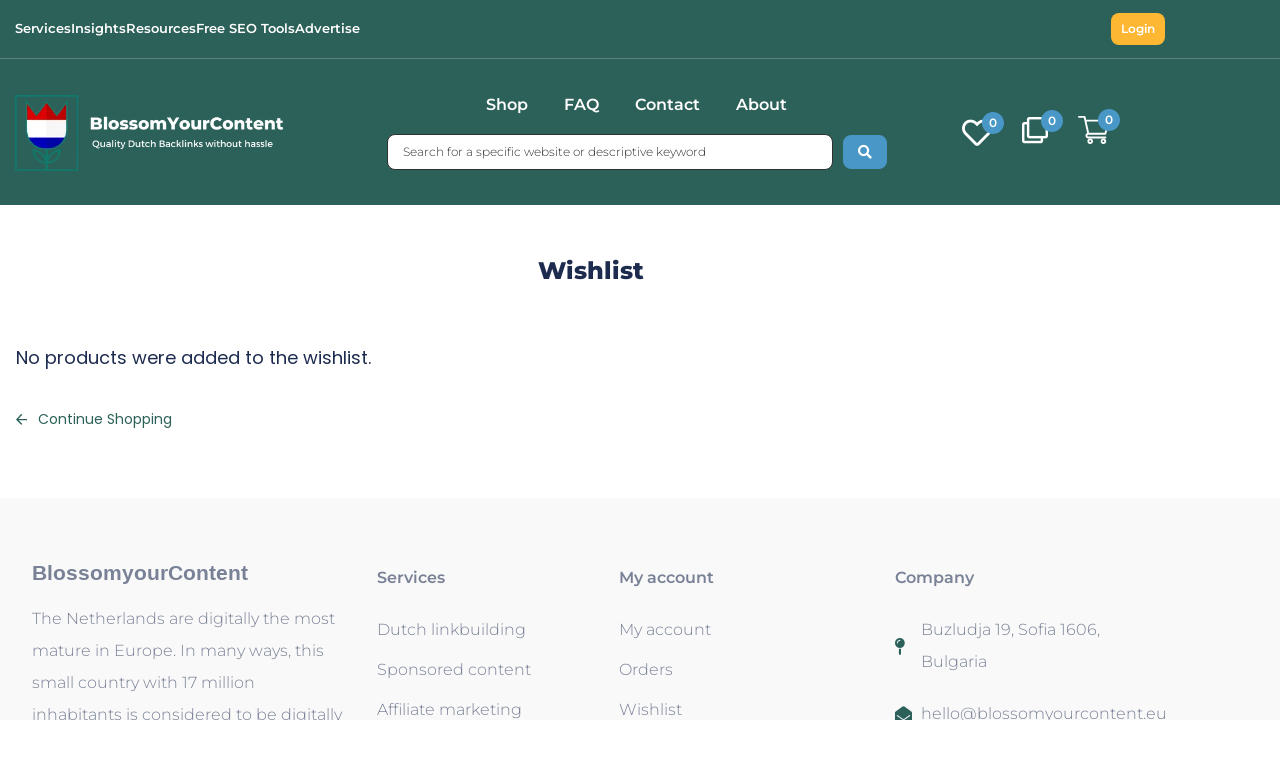

--- FILE ---
content_type: text/css
request_url: https://cdn-iadnj.nitrocdn.com/SHQGsGxPvIDWFYSvuuBVtOAZKaGtILBJ/assets/static/optimized/rev-a53d4fe/blossomyourcontent.eu/externalFontFace/nitro-min-noimport-ea6c8d9baa4045798340b491b973231e-stylesheet.css
body_size: 2040
content:
@font-face{font-family:swiper-icons;src:url("data:application/font-woff;charset=utf-8;base64, [base64]//wADZ2x5ZgAAAywAAADMAAAD2MHtryVoZWFkAAABbAAAADAAAAA2E2+eoWhoZWEAAAGcAAAAHwAAACQC9gDzaG10eAAAAigAAAAZAAAArgJkABFsb2NhAAAC0AAAAFoAAABaFQAUGG1heHAAAAG8AAAAHwAAACAAcABAbmFtZQAAA/gAAAE5AAACXvFdBwlwb3N0AAAFNAAAAGIAAACE5s74hXjaY2BkYGAAYpf5Hu/j+W2+MnAzMYDAzaX6QjD6/4//Bxj5GA8AuRwMYGkAPywL13jaY2BkYGA88P8Agx4j+/8fQDYfA1AEBWgDAIB2BOoAeNpjYGRgYNBh4GdgYgABEMnIABJzYNADCQAACWgAsQB42mNgYfzCOIGBlYGB0YcxjYGBwR1Kf2WQZGhhYGBiYGVmgAFGBiQQkOaawtDAoMBQxXjg/wEGPcYDDA4wNUA2CCgwsAAAO4EL6gAAeNpj2M0gyAACqxgGNWBkZ2D4/wMA+xkDdgAAAHjaY2BgYGaAYBkGRgYQiAHyGMF8FgYHIM3DwMHABGQrMOgyWDLEM1T9/w8UBfEMgLzE////P/5//f/V/xv+r4eaAAeMbAxwIUYmIMHEgKYAYjUcsDAwsLKxc3BycfPw8jEQA/[base64]/uznmfPFBNODM2K7MTQ45YEAZqGP81AmGGcF3iPqOop0r1SPTaTbVkfUe4HXj97wYE+yNwWYxwWu4v1ugWHgo3S1XdZEVqWM7ET0cfnLGxWfkgR42o2PvWrDMBSFj/IHLaF0zKjRgdiVMwScNRAoWUoH78Y2icB/yIY09An6AH2Bdu/UB+yxopYshQiEvnvu0dURgDt8QeC8PDw7Fpji3fEA4z/PEJ6YOB5hKh4dj3EvXhxPqH/SKUY3rJ7srZ4FZnh1PMAtPhwP6fl2PMJMPDgeQ4rY8YT6Gzao0eAEA409DuggmTnFnOcSCiEiLMgxCiTI6Cq5DZUd3Qmp10vO0LaLTd2cjN4fOumlc7lUYbSQcZFkutRG7g6JKZKy0RmdLY680CDnEJ+UMkpFFe1RN7nxdVpXrC4aTtnaurOnYercZg2YVmLN/d/gczfEimrE/fs/bOuq29Zmn8tloORaXgZgGa78yO9/cnXm2BpaGvq25Dv9S4E9+5SIc9PqupJKhYFSSl47+Qcr1mYNAAAAeNptw0cKwkAAAMDZJA8Q7OUJvkLsPfZ6zFVERPy8qHh2YER+3i/BP83vIBLLySsoKimrqKqpa2hp6+jq6RsYGhmbmJqZSy0sraxtbO3sHRydnEMU4uR6yx7JJXveP7WrDycAAAAAAAH//wACeNpjYGRgYOABYhkgZgJCZgZNBkYGLQZtIJsFLMYAAAw3ALgAeNolizEKgDAQBCchRbC2sFER0YD6qVQiBCv/H9ezGI6Z5XBAw8CBK/m5iQQVauVbXLnOrMZv2oLdKFa8Pjuru2hJzGabmOSLzNMzvutpB3N42mNgZGBg4GKQYzBhYMxJLMlj4GBgAYow/P/PAJJhLM6sSoWKfWCAAwDAjgbRAAB42mNgYGBkAIIbCZo5IPrmUn0hGA0AO8EFTQAA");font-weight:400;font-style:normal;font-display:swap}@font-face{font-family:"FontAwesome";src:url("https://cdn-iadnj.nitrocdn.com/SHQGsGxPvIDWFYSvuuBVtOAZKaGtILBJ/assets/static/source/rev-a53d4fe/blossomyourcontent.eu/wp-content/plugins/elementor/assets/lib/font-awesome/fonts/3e6eb37f30ca47e1f854d23f3eb21bc6.fontawesome-webfont.eot");src:url("https://cdn-iadnj.nitrocdn.com/SHQGsGxPvIDWFYSvuuBVtOAZKaGtILBJ/assets/static/source/rev-a53d4fe/blossomyourcontent.eu/wp-content/plugins/elementor/assets/lib/font-awesome/fonts/3e6eb37f30ca47e1f854d23f3eb21bc6.fontawesome-webfont.woff2") format("woff2");font-weight:normal;font-style:normal;font-display:swap}@font-face{font-family:star;src:url("https://cdn-iadnj.nitrocdn.com/SHQGsGxPvIDWFYSvuuBVtOAZKaGtILBJ/assets/static/source/rev-a53d4fe/blossomyourcontent.eu/wp-content/plugins/jet-woo-builder/assets/css/lib/jetwoobuilder-font/fonts/rating-star.eot");src:url("https://cdn-iadnj.nitrocdn.com/SHQGsGxPvIDWFYSvuuBVtOAZKaGtILBJ/assets/static/source/rev-a53d4fe/blossomyourcontent.eu/wp-content/plugins/jet-woo-builder/assets/css/lib/jetwoobuilder-font/fonts/rating-star.ttf") format("truetype");font-weight:400;font-style:normal;font-display:swap}@font-face{font-family:"WooCommerce";font-weight:normal;font-style:normal;src:url("https://blossomyourcontent.eu/wp-content/plugins/woocommerce/assets/fonts/WooCommerce.eot");src:url("https://cdn-iadnj.nitrocdn.com/SHQGsGxPvIDWFYSvuuBVtOAZKaGtILBJ/assets/static/source/rev-a53d4fe/blossomyourcontent.eu/wp-content/plugins/woocommerce/assets/fonts/WooCommerce.ttf") format("truetype");font-display:swap}@font-face{font-family:jetwoobuilder-frontend-font;src:url("https://cdn-iadnj.nitrocdn.com/SHQGsGxPvIDWFYSvuuBVtOAZKaGtILBJ/assets/static/source/rev-a53d4fe/blossomyourcontent.eu/wp-content/plugins/jet-woo-builder/assets/css/lib/jetwoobuilder-frontend-font/fonts/7b6c00aea2bcfdac729fed22026cef7e.jetwoobuilder-frontend-font.eot");src:url("https://cdn-iadnj.nitrocdn.com/SHQGsGxPvIDWFYSvuuBVtOAZKaGtILBJ/assets/static/source/rev-a53d4fe/blossomyourcontent.eu/wp-content/plugins/jet-woo-builder/assets/css/lib/jetwoobuilder-frontend-font/fonts/7b6c00aea2bcfdac729fed22026cef7e.jetwoobuilder-frontend-font.ttf") format("truetype");font-weight:400;font-style:normal;font-display:swap}@font-face{font-family:jetcomparewishlist-frontend-font;src:url("https://cdn-iadnj.nitrocdn.com/SHQGsGxPvIDWFYSvuuBVtOAZKaGtILBJ/assets/static/source/rev-a53d4fe/blossomyourcontent.eu/wp-content/plugins/jet-compare-wishlist/assets/lib/jet-cw-frontend-font/fonts/7b6c00aea2bcfdac729fed22026cef7e.jet-cw-frontend-font.eot");src:url("https://cdn-iadnj.nitrocdn.com/SHQGsGxPvIDWFYSvuuBVtOAZKaGtILBJ/assets/static/source/rev-a53d4fe/blossomyourcontent.eu/wp-content/plugins/jet-compare-wishlist/assets/lib/jet-cw-frontend-font/fonts/7b6c00aea2bcfdac729fed22026cef7e.jet-cw-frontend-font.ttf") format("truetype");font-weight:400;font-style:normal;font-display:swap}

--- FILE ---
content_type: text/css
request_url: https://cdn-iadnj.nitrocdn.com/SHQGsGxPvIDWFYSvuuBVtOAZKaGtILBJ/assets/static/optimized/rev-a53d4fe/blossomyourcontent.eu/externalFontFace/nitro-min-noimport-ea6c8d9baa4045798340b491b973231e-stylesheet.css
body_size: 1828
content:
@font-face{font-family:swiper-icons;src:url("data:application/font-woff;charset=utf-8;base64, [base64]//wADZ2x5ZgAAAywAAADMAAAD2MHtryVoZWFkAAABbAAAADAAAAA2E2+eoWhoZWEAAAGcAAAAHwAAACQC9gDzaG10eAAAAigAAAAZAAAArgJkABFsb2NhAAAC0AAAAFoAAABaFQAUGG1heHAAAAG8AAAAHwAAACAAcABAbmFtZQAAA/gAAAE5AAACXvFdBwlwb3N0AAAFNAAAAGIAAACE5s74hXjaY2BkYGAAYpf5Hu/j+W2+MnAzMYDAzaX6QjD6/4//Bxj5GA8AuRwMYGkAPywL13jaY2BkYGA88P8Agx4j+/8fQDYfA1AEBWgDAIB2BOoAeNpjYGRgYNBh4GdgYgABEMnIABJzYNADCQAACWgAsQB42mNgYfzCOIGBlYGB0YcxjYGBwR1Kf2WQZGhhYGBiYGVmgAFGBiQQkOaawtDAoMBQxXjg/wEGPcYDDA4wNUA2CCgwsAAAO4EL6gAAeNpj2M0gyAACqxgGNWBkZ2D4/wMA+xkDdgAAAHjaY2BgYGaAYBkGRgYQiAHyGMF8FgYHIM3DwMHABGQrMOgyWDLEM1T9/w8UBfEMgLzE////P/5//f/V/xv+r4eaAAeMbAxwIUYmIMHEgKYAYjUcsDAwsLKxc3BycfPw8jEQA/[base64]/uznmfPFBNODM2K7MTQ45YEAZqGP81AmGGcF3iPqOop0r1SPTaTbVkfUe4HXj97wYE+yNwWYxwWu4v1ugWHgo3S1XdZEVqWM7ET0cfnLGxWfkgR42o2PvWrDMBSFj/IHLaF0zKjRgdiVMwScNRAoWUoH78Y2icB/yIY09An6AH2Bdu/UB+yxopYshQiEvnvu0dURgDt8QeC8PDw7Fpji3fEA4z/PEJ6YOB5hKh4dj3EvXhxPqH/SKUY3rJ7srZ4FZnh1PMAtPhwP6fl2PMJMPDgeQ4rY8YT6Gzao0eAEA409DuggmTnFnOcSCiEiLMgxCiTI6Cq5DZUd3Qmp10vO0LaLTd2cjN4fOumlc7lUYbSQcZFkutRG7g6JKZKy0RmdLY680CDnEJ+UMkpFFe1RN7nxdVpXrC4aTtnaurOnYercZg2YVmLN/d/gczfEimrE/fs/bOuq29Zmn8tloORaXgZgGa78yO9/cnXm2BpaGvq25Dv9S4E9+5SIc9PqupJKhYFSSl47+Qcr1mYNAAAAeNptw0cKwkAAAMDZJA8Q7OUJvkLsPfZ6zFVERPy8qHh2YER+3i/BP83vIBLLySsoKimrqKqpa2hp6+jq6RsYGhmbmJqZSy0sraxtbO3sHRydnEMU4uR6yx7JJXveP7WrDycAAAAAAAH//wACeNpjYGRgYOABYhkgZgJCZgZNBkYGLQZtIJsFLMYAAAw3ALgAeNolizEKgDAQBCchRbC2sFER0YD6qVQiBCv/H9ezGI6Z5XBAw8CBK/m5iQQVauVbXLnOrMZv2oLdKFa8Pjuru2hJzGabmOSLzNMzvutpB3N42mNgZGBg4GKQYzBhYMxJLMlj4GBgAYow/P/PAJJhLM6sSoWKfWCAAwDAjgbRAAB42mNgYGBkAIIbCZo5IPrmUn0hGA0AO8EFTQAA");font-weight:400;font-style:normal;font-display:swap}@font-face{font-family:"FontAwesome";src:url("https://cdn-iadnj.nitrocdn.com/SHQGsGxPvIDWFYSvuuBVtOAZKaGtILBJ/assets/static/source/rev-a53d4fe/blossomyourcontent.eu/wp-content/plugins/elementor/assets/lib/font-awesome/fonts/3e6eb37f30ca47e1f854d23f3eb21bc6.fontawesome-webfont.eot");src:url("https://cdn-iadnj.nitrocdn.com/SHQGsGxPvIDWFYSvuuBVtOAZKaGtILBJ/assets/static/source/rev-a53d4fe/blossomyourcontent.eu/wp-content/plugins/elementor/assets/lib/font-awesome/fonts/3e6eb37f30ca47e1f854d23f3eb21bc6.fontawesome-webfont.woff2") format("woff2");font-weight:normal;font-style:normal;font-display:swap}@font-face{font-family:star;src:url("https://cdn-iadnj.nitrocdn.com/SHQGsGxPvIDWFYSvuuBVtOAZKaGtILBJ/assets/static/source/rev-a53d4fe/blossomyourcontent.eu/wp-content/plugins/jet-woo-builder/assets/css/lib/jetwoobuilder-font/fonts/rating-star.eot");src:url("https://cdn-iadnj.nitrocdn.com/SHQGsGxPvIDWFYSvuuBVtOAZKaGtILBJ/assets/static/source/rev-a53d4fe/blossomyourcontent.eu/wp-content/plugins/jet-woo-builder/assets/css/lib/jetwoobuilder-font/fonts/rating-star.ttf") format("truetype");font-weight:400;font-style:normal;font-display:swap}@font-face{font-family:"WooCommerce";font-weight:normal;font-style:normal;src:url("https://blossomyourcontent.eu/wp-content/plugins/woocommerce/assets/fonts/WooCommerce.eot");src:url("https://cdn-iadnj.nitrocdn.com/SHQGsGxPvIDWFYSvuuBVtOAZKaGtILBJ/assets/static/source/rev-a53d4fe/blossomyourcontent.eu/wp-content/plugins/woocommerce/assets/fonts/WooCommerce.ttf") format("truetype");font-display:swap}@font-face{font-family:jetwoobuilder-frontend-font;src:url("https://cdn-iadnj.nitrocdn.com/SHQGsGxPvIDWFYSvuuBVtOAZKaGtILBJ/assets/static/source/rev-a53d4fe/blossomyourcontent.eu/wp-content/plugins/jet-woo-builder/assets/css/lib/jetwoobuilder-frontend-font/fonts/7b6c00aea2bcfdac729fed22026cef7e.jetwoobuilder-frontend-font.eot");src:url("https://cdn-iadnj.nitrocdn.com/SHQGsGxPvIDWFYSvuuBVtOAZKaGtILBJ/assets/static/source/rev-a53d4fe/blossomyourcontent.eu/wp-content/plugins/jet-woo-builder/assets/css/lib/jetwoobuilder-frontend-font/fonts/7b6c00aea2bcfdac729fed22026cef7e.jetwoobuilder-frontend-font.ttf") format("truetype");font-weight:400;font-style:normal;font-display:swap}@font-face{font-family:jetcomparewishlist-frontend-font;src:url("https://cdn-iadnj.nitrocdn.com/SHQGsGxPvIDWFYSvuuBVtOAZKaGtILBJ/assets/static/source/rev-a53d4fe/blossomyourcontent.eu/wp-content/plugins/jet-compare-wishlist/assets/lib/jet-cw-frontend-font/fonts/7b6c00aea2bcfdac729fed22026cef7e.jet-cw-frontend-font.eot");src:url("https://cdn-iadnj.nitrocdn.com/SHQGsGxPvIDWFYSvuuBVtOAZKaGtILBJ/assets/static/source/rev-a53d4fe/blossomyourcontent.eu/wp-content/plugins/jet-compare-wishlist/assets/lib/jet-cw-frontend-font/fonts/7b6c00aea2bcfdac729fed22026cef7e.jet-cw-frontend-font.ttf") format("truetype");font-weight:400;font-style:normal;font-display:swap}

--- FILE ---
content_type: application/javascript
request_url: https://cdn-iadnj.nitrocdn.com/SHQGsGxPvIDWFYSvuuBVtOAZKaGtILBJ/assets/static/optimized/rev-a53d4fe/blossomyourcontent.eu/combinedJs/render-blocking-nitro-min-3b529e75b38761cbbba281662e71eab5-nitro.js
body_size: 2096
content:
document.currentScript.setAttribute('data-nitro-for-id', 'wallet-system-for-woocommerce-js');
(function(e){"use strict";e(document).ready(function(){var a=wsfw_public_param.wps_wsfw_notification_color;e(":root").css("--wallet-pc","#483de0");if(a){e(":root").css("--wallet-pc",a)}e(function(){if(window.history.replaceState){window.history.replaceState(null,null,window.location.href)}e("body").on("updated_checkout",function(){})});if(wsfw_public_param.wsfw_wallet_paypal=="on"){var t;t=jQuery("#wps_wallet_withdrawal_option").val();if(t!=undefined){if(t=="paypal"){jQuery(jQuery("#wps_wallet_withdrawal_paypal_user_email").parent()).show();jQuery(jQuery("#wps_wallet_withdrawal_fee").parent()).hide();jQuery("#wps_wallet_withdrawal_paypal_user_email").attr("required","required")}else{jQuery(jQuery("#wps_wallet_withdrawal_paypal_user_email").parent()).hide();jQuery(jQuery("#wps_wallet_withdrawal_fee").parent()).show();jQuery("#wps_wallet_withdrawal_paypal_user_email").attr("required",false)}}else{jQuery("#wps_wallet_withdrawal_paypal_user_email").attr("required","required");jQuery(jQuery("#wps_wallet_withdrawal_fee").parent()).hide()}}e(document).on("click","#wps_withdrawal_table_div",function(){jQuery(".wps_withdrawal_table").show()});e(document).on("click","#wps_fund_send_table_div",function(){jQuery(".wps_fund_send_table").show();jQuery(".wps_fund_recieve_table").hide()});e(document).on("click","#wps_fund_recieve_table_div",function(){jQuery(".wps_fund_recieve_table").show();jQuery(".wps_fund_send_table").hide()});e(document).on("change","#wps_wallet_withdrawal_option",function(){t=jQuery("#wps_wallet_withdrawal_option").val();if(t=="paypal"){jQuery(jQuery("#wps_wallet_withdrawal_paypal_user_email").parent()).show();jQuery(jQuery("#wps_wallet_withdrawal_fee").parent()).hide();jQuery("#wps_wallet_withdrawal_paypal_user_email").attr("required","required")}else{jQuery(jQuery("#wps_wallet_withdrawal_paypal_user_email").parent()).hide();jQuery(jQuery("#wps_wallet_withdrawal_fee").parent()).show();jQuery("#wps_wallet_withdrawal_paypal_user_email").attr("required",false)}});e(document).on("click","#partial_payment_wallet",function(){if(e("#partial_payment_wallet:checked").val()=="enable"){if(e(".partial_amount").length===0){e(".partial_payment").after('<tr class="partial_amount" ><td colspan="2"><p class="ajax_msg"></p><div class="discount_box"><p class="wallet-amount">'+wsfw_public_param.wsfw_partial_payment_msg+'</p><p class="wallet-amount form-row form-row-first"><input type="number" class="input-text" name="wallet_amount"  min="0" id="wallet_amount"></p><p class="form-row form-row-last"><button type="button" class="button" id="apply_wallet" name="apply_wallet" value="Apply coupon">'+wsfw_public_param.wsfw_apply_wallet_msg+"</button></p></div></td></tr>")}}else{e(".partial_amount").remove();e(".woocommerce-checkout-review-order-table .fee").remove();e(document.body).trigger("update_checkout")}});e(document).on("click","#partial_total_payment_wallet",function(){if(e("#partial_total_payment_wallet:checked").val()=="total_enable"){e("#wps_wallet_show_total_msg").show();var a=e("#partial_total_payment_wallet").data("walletamount");var t=e("#wallet_amount").val();var r=e("#partial_total_payment_wallet").is(":checked");e.ajax({type:"POST",url:wsfw_public_param.ajaxurl,data:{action:"calculate_amount_total_after_wallet",nonce:wsfw_public_param.nonce,wallet_amount:a,amount:t,checked:r},dataType:"JSON",success:function(a){if(a.status==true){e("#wps_wallet_show_total_msg").css("color","green");e("#wps_wallet_show_total_msg").html(a.message);setTimeout(function(){e(document.body).trigger("update_checkout")},1e3)}else{e("#wps_wallet_show_total_msg").css("color","red");e("#wps_wallet_show_total_msg").html(a.message);e(".woocommerce-checkout-review-order-table .order-total").siblings(".fee").remove();e.ajax({type:"POST",url:wsfw_public_param.ajaxurl,data:{action:"unset_wallet_session"},success:function(a){e("#wps_wallet_show_total_msg").css("color","red");e("#wps_wallet_show_total_msg").html(wsfw_public_param.wsfw_unset_amount);setTimeout(function(){e(document.body).trigger("update_checkout")},1e3)}}).fail(function(a){e("#wps_wallet_show_total_msg").html('<span style="color:red;" >'+wsfw_public_param.wsfw_ajax_error+"</span>")})}}}).fail(function(a){e("#wps_wallet_show_total_msg").html('<span style="color:red;" >'+wsfw_public_param.wsfw_ajax_error+"</span>")})}});e(document).on("click","#partial_payment_wallet",function(){var a=e("#partial_payment_wallet").is(":checked");if(!a){e.ajax({type:"POST",url:wsfw_public_param.ajaxurl,data:{action:"unset_wallet_session",checked:a},success:function(a){window.location.reload();e(document.body).trigger("update_checkout")}}).fail(function(a){e(".ajax_msg").html('<span style="color:red;" >'+wsfw_public_param.wsfw_ajax_error+"</span>")})}});e(document).on("click","#partial_total_payment_wallet",function(){var a=e("#partial_total_payment_wallet").is(":checked");if(!a){e.ajax({type:"POST",url:wsfw_public_param.ajaxurl,data:{action:"unset_wallet_session",checked:a},success:function(a){e("#wps_wallet_show_total_msg").show();e("#wps_wallet_show_total_msg").css("color","red");e("#wps_wallet_show_total_msg").html(wsfw_public_param.wsfw_unset_amount);setTimeout(function(){e(document.body).trigger("update_checkout")},1e3)}}).fail(function(a){e("#wps_wallet_show_total_msg").show();e("#wps_wallet_show_total_msg").css("color","red");e("#wps_wallet_show_total_msg").html('<span style="color:red;" >'+wsfw_public_param.wsfw_ajax_error+"</span>")})}});e(document).on("click","#apply_wallet",function(){var a=e("#partial_payment_wallet").data("walletamount");var t=e("#wallet_amount").val();var r=e("#partial_payment_wallet").is(":checked");e.ajax({type:"POST",url:wsfw_public_param.ajaxurl,data:{action:"calculate_amount_after_wallet",nonce:wsfw_public_param.nonce,wallet_amount:a,amount:t,checked:r},dataType:"JSON",success:function(a){if(a.status==true||a.status==200){e(".ajax_msg").html(a.message);e(document.body).trigger("update_checkout");window.location.reload()}else{e(".ajax_msg").html(a.message);e(".woocommerce-checkout-review-order-table .order-total").siblings(".fee").remove();e.ajax({type:"POST",url:wsfw_public_param.ajaxurl,data:{action:"unset_wallet_session"},success:function(a){e(document.body).trigger("update_checkout")}}).fail(function(a){e(".ajax_msg").html('<span style="color:red;" >'+wsfw_public_param.wsfw_ajax_error+"</span>")})}}}).fail(function(a){if(a.responseText!=""){window.location.reload()}else{e(".ajax_msg").html('<span style="color:red;" >'+wsfw_public_param.wsfw_ajax_error+"</span>")}})})});e(document).on("blur","#wps_wallet_recharge",function(){var a=e(this).val();var t=e(this).data("min");var r=e(this).data("max");t=parseFloat(t);r=parseFloat(r);if(a<=0){e(".error").show();e(".error").html(wsfw_public_param.wsfw_amount_error);e("#wps_recharge_wallet").prop("disabled",true)}else if(a>r){e(".error").show();e(".error").html(wsfw_public_param.wsfw_recharge_maxamount_error+r);e("#wps_recharge_wallet").prop("disabled",true)}else if(a<t){e(".error").show();e(".error").html(wsfw_public_param.wsfw_recharge_minamount_error+t);e("#wps_recharge_wallet").prop("disabled",true)}else{e(".error").hide();e("#wps_recharge_wallet").prop("disabled",false)}});e(document).on("blur","#wps_wallet_transfer_user_email",function(){var a=e(this).val();var t=e(this).data("current-email");if(a==t){e(".transfer-error").show();e(".transfer-error").html(wsfw_public_param.wsfw_wallet_transfer);e("#wps_proceed_transfer").prop("disabled",true)}else{e(".transfer-error").hide();e("#wps_proceed_transfer").prop("disabled",false)}});e(document).on("blur","#wps_wallet_transfer_amount",function(){var a=e(this).val();var t=e(this).data("max");var r=e(this).data("mintransfer");var l=e(this).data("maxtransfer");if(r>a){if(r!=0){e(".error").show();e(".error").html(wsfw_public_param.wsfw_min_wallet_transfer+" "+r);e("#wps_proceed_transfer").prop("disabled",true)}}else if(a>l){if(l!=0){e(".error").show();e(".error").html(wsfw_public_param.wsfw_max_wallet_transfer+" "+l);e("#wps_proceed_transfer").prop("disabled",true)}else{if(a<=0){e(".error").show();e(".error").html(wsfw_public_param.wsfw_amount_error);e("#wps_proceed_transfer").prop("disabled",true)}else if(a>t){e(".error").show();e(".error").html(wsfw_public_param.wsfw_transfer_amount_error);e("#wps_proceed_transfer").prop("disabled",true)}else{e(".error").hide();e("#wps_proceed_transfer").prop("disabled",false)}}}else{e(".error").hide();e("#wps_proceed_transfer").prop("disabled",false)}});e(document).on("blur","#wps_wallet_withdrawal_amount",function(){var a=e(this).val();a=parseFloat(a);var t=e(this).data("max");var r=e(this).data("minwithdrawal");var l=e(this).data("maxwithdrawal");var s=e(this).data("data-max");if(a>t){e(".error").show();e(".error").html(wsfw_public_param.wsfw_withdrawal_amount_error);e("#wps_withdrawal_request").prop("disabled",true);return}if(r>a){if(r!=0){e(".error").show();e(".error").html(wsfw_public_param.wsfw_min_wallet_withdrawal+" "+r);e("#wps_withdrawal_request").prop("disabled",true)}}else if(a>l){if(l!=0){e(".error").show();e(".error").html(wsfw_public_param.wsfw_max_wallet_withdrawal+" "+l);e("#wps_withdrawal_request").prop("disabled",true)}else{if(a<=0){e(".error").show();e(".error").html(wsfw_public_param.wsfw_amount_error);e("#wps_withdrawal_request").prop("disabled",true)}else{e(".error").hide();e("#wps_withdrawal_request").prop("disabled",false)}}}else{e(".error").hide();e("#wps_withdrawal_request").prop("disabled",false)}});e(document).on("change","select#wps-wpg-gen-table_status",function(){var a=e(this).siblings("input[name=request_id]").val();var t=e(this).siblings("input[name=requesting_user_id]").val();var r=e(this).find(":selected").val();var l=e(this).siblings("input[name=withdrawal_balance]").val();var s=e(this).siblings("#overlay");s.show();e.ajax({type:"POST",url:wsfw_public_param.ajaxurl,data:{action:"change_wallet_fund_request_status",nonce:wsfw_public_param.nonce,request_id:a,requesting_user_id:t,withdrawal_balance:l,status:r},datatType:"JSON",success:function(a){console.log(a);e(".wps-wpg-withdrawal-section-table").before('<div class="notice notice-'+a.msgType+' is-dismissible wps-errorr-8"><p>'+a.msg+"</p></div>");s.hide();setTimeout(function(){location.reload()},2e3)}}).fail(function(a){e(".wps-wpg-withdrawal-section-table").before('<div class="notice notice-error is-dismissible wps-errorr-8"><p>'+wsfw_public_param.wsfw_ajax_error+"</p></div>");s.hide()})})})(jQuery);function copyshareurl(){const e=document.querySelector("#pasteText");var a=jQuery("#wps_wsfw_copy").html();var a=document.getElementById("wps_wsfw_copy");if(navigator.clipboard){a.readOnly=true;a.type="text";a.select();a.setSelectionRange(0,99999);navigator.clipboard.writeText(a.value);var t=document.getElementById("myTooltip_referral");t.innerHTML="Copied: "+a.value;a.type="hidden";var t=document.getElementById("myTooltip_referral");t.innerHTML="       Copied!";jQuery(".wps_wsfw_btn_copy").hide()}else{var r=document.createElement("textarea");r.value=a.value;r.style.position="fixed";r.style.top="-9999px";document.body.appendChild(r);r.select();try{var l=document.execCommand("copy");var s=l?"Text copied to clipboard":"Unable to copy text";console.log(s)}catch(e){console.error("Error in copying text:",e)}document.body.removeChild(r);var t=document.getElementById("myTooltip_referral");t.innerHTML="Copied: "+a.value;a.type="hidden";var t=document.getElementById("myTooltip_referral");t.innerHTML="       Copied!";jQuery(".wps_wsfw_btn_copy").hide()}}jQuery(document).ready(function(e){var a=e("#wps_wallet_transfer_method");var t=e("#wps_wallet_transfer_email_wrap");var r=e("#wps_wallet_transfer_walletid_wrap");var l=e("#wps_wallet_transfer_user_email");var s=e("#wps_wallet_transfer_user_walletid");_(a.val());a.on("change",function(){var a=e(this).val();_(a)});function _(e){if(e==="wallet_id"){t.hide();r.show();l.removeAttr("required");s.attr("required","required")}else{r.hide();t.show();s.removeAttr("required");l.attr("required","required")}}});jQuery(document).ready(function(e){var a=e("#wps_wallet_fund_request_another_method");var t=e("#wps_wallet_fund_request_another_email_wrap");var r=e("#wps_wallet_fund_request_another_walletid_wrap");var l=e("#wps_wallet_fund_request_another_user_email");var s=e("#wps_wallet_fund_request_another_user_walletid");_(a.val());a.on("change",function(){_(e(this).val())});function _(e){if(e==="wallet_id"){t.hide();r.show();l.removeAttr("required");s.attr("required","required")}else{r.hide();t.show();s.removeAttr("required");l.attr("required","required")}}});;


--- FILE ---
content_type: application/javascript
request_url: https://cdn-iadnj.nitrocdn.com/SHQGsGxPvIDWFYSvuuBVtOAZKaGtILBJ/assets/static/optimized/rev-a53d4fe/blossomyourcontent.eu/combinedJs/render-blocking-nitro-min-74304a2a9fed1e410f34f1976e8462e7-nitro.js
body_size: 6411
content:
document.currentScript.setAttribute('data-nitro-for-id', 'jet-tricks-frontend-js');
(function(e,t){"use strict";var i={init:function(){t.hooks.addAction("frontend/element_ready/section",i.elementorSection);t.hooks.addAction("frontend/element_ready/section",i.elementorColumn);t.hooks.addAction("frontend/element_ready/container",i.elementorSection);t.hooks.addAction("frontend/element_ready/container",i.elementorColumn);t.hooks.addAction("frontend/element_ready/column",i.elementorColumn);t.hooks.addAction("frontend/element_ready/widget",i.elementorWidget);var o={"jet-view-more.default":i.widgetViewMore,"jet-unfold.default":i.widgetUnfold,"jet-hotspots.default":i.widgetHotspots};e.each(o,function(e,i){t.hooks.addAction("frontend/element_ready/"+e,i)});window.elementorFrontend.elements.$window.on("elementor/nested-tabs/activate",(t,o)=>{const n=e(o);var s=n.find(".jet-unfold__button");s.off("click.jetUnfold");i.initWidgetsHandlers(n);i.elementorSection(n)});var n=["loop-carousel.post","loop-carousel.product","loop-carousel.post_taxonomy","loop-carousel.product_taxonomy"];n.forEach(function(e){elementorFrontend.hooks.addAction("frontend/element_ready/"+e,function(e,t){t(window).on("load",function(){var t=e.find(".swiper"),o=t.data("swiper"),n=e.find(".jet-unfold__button");if(o&&n){n.off("click.jetUnfold");i.initLoopCarouselHandlers(e);o.on("slideChange",function(){n.off("click.jetUnfold");i.initLoopCarouselHandlers(e)})}})})})},initLoopCarouselHandlers:function(t){t.find(".elementor-widget-jet-unfold").each(function(){var t=e(this),i=t.data("element_type");if(!i){return}if("widget"===i){i=t.data("widget_type");window.elementorFrontend.hooks.doAction("frontend/element_ready/widget",t,e)}window.elementorFrontend.hooks.doAction("frontend/element_ready/global",t,e);window.elementorFrontend.hooks.doAction("frontend/element_ready/"+i,t,e)})},initWidgetsHandlers:function(t){t.find("[data-element_type]").each(function(){var t=["jet-woo-product-gallery-slider.default","accordion.default","jet-form-builder-form.default","nav-menu.default"];var i=e(this),o=i.data("element_type");if(!o){return}if("widget"===o){o=i.data("widget_type");if(t.includes(o)){return}window.elementorFrontend.hooks.doAction("frontend/element_ready/widget",i,e)}window.elementorFrontend.hooks.doAction("frontend/element_ready/global",i,e);window.elementorFrontend.hooks.doAction("frontend/element_ready/"+o,i,e)})},elementorSection:function(e){var o=e,n=e.data("id"),s=Boolean(t.isEditMode()),a=o.parents(".elementor-widget-jet-listing-grid").data("id"),r={};if(window.JetTricksSettings&&window.JetTricksSettings.elements_data.sections.hasOwnProperty(n)){r=window.JetTricksSettings.elements_data.sections[n]}if(s){r=i.sectionEditorSettings(e)}if(!r){return false}if(jQuery.isEmptyObject(r)){return false}if("false"===r.particles||""===r.particles_json){return false}if(a&&o.parent().data("elementor-type")==="jet-listing-items"){n+=a+o.parents(".jet-listing-grid__item").data("post-id")}var l="jet-tricks-particles-instance-"+n,d=JSON.parse(r.particles_json);e.prepend('<div id="'+l+'" class="jet-tricks-particles-section__instance"></div>');if(typeof tsParticles!=="undefined"&&tsParticles.load&&tsParticles.version&&tsParticles.version.startsWith("3.")){tsParticles.load({id:l,options:d})}else if(typeof tsParticles!=="undefined"&&tsParticles.load){tsParticles.load(l,d)}},elementorColumn:function(i){var n=i,s=i.closest(".elementor-section"),a=!!n.find("> .elementor-column-wrap").length,r=e(window),l=n.data("id"),d=Boolean(t.isEditMode()),c={},f=null,u={topSpacing:50,bottomSpacing:50,containerSelector:a?".elementor-row":".elementor-container, .e-con-inner",innerWrapperSelector:a?".elementor-column-wrap":".elementor-widget-wrap"},m=n.find(".elementor-element");if(!d){c=n.data("jet-settings");if(n.hasClass("jet-sticky-column")){if(-1!==c["stickyOn"].indexOf(elementorFrontend.getCurrentDeviceMode())){n.each(function(){var t=e(this),i=t.data("element_type");if(c["behavior"]==="fixed"){p(t,c)}else if(i!=="container"&&i!=="section"){g(t,c,u)}else if(c["behavior"]==="scroll_until_end"){h(t,c)}else{w(t,c)}})}}}function p(t,i){var n=parseInt(i["topSpacing"])||0;var s=parseInt(i["bottomSpacing"])||0;var a=e(window);var r=t.data("id");var l=t.offset().top;var d=t.outerHeight();var c=e(".jet-sticky-column").filter(function(){var t=e(this);var i=t.data("jet-settings");return i&&i.stickyOn.indexOf(elementorFrontend.getCurrentDeviceMode())!==-1});var f=c.index(t);var u=f+1<c.length?c.eq(f+1):null;var m=null;if(u){m=u.closest(".elementor-top-section, .e-parent");if(!m.length){m=u}}const p=e("<div></div>").addClass("jet-sticky-placeholder").css({display:"none",height:d,width:t.outerWidth(),visibility:"hidden"});t.before(p);function g(){p.show();t.addClass("jet-sticky-container--stuck");var e=m?.offset()?.top;var i=e?e-t.outerHeight()-n-s:null;var o=0;if(i&&i<a.scrollTop()){o=i-a.scrollTop()}t.css({position:"fixed",top:o+"px",transform:`translateY(${n}px)`,left:p.offset().left+"px",width:p.outerWidth()+"px"})}function h(){p.hide();t.removeClass("jet-sticky-container--stuck");t.css({position:"",top:"",transform:"",left:"",width:""})}function w(){var e=a.scrollTop();if(e>=l){g()}else{h()}}function v(){l=p.offset().top;d=t.outerHeight();p.css({height:d,width:t.outerWidth()});w()}let k=false;a.on("scroll.jetStickyHeader-"+r,function(){if(!k){requestAnimationFrame(function(){w();k=false});k=true}});a.on("resize.jetStickyHeader-"+r,o.debounce(100,v));w();a.on("resize.jetStickyHeader-"+r,o.debounce(100,function(){if(-1===i["stickyOn"].indexOf(elementorFrontend.getCurrentDeviceMode())){_(t,p,r)}}))}function _(e,t,i){t.remove();e.css({position:"",top:"",transform:"",left:"",width:"",zIndex:"",transition:"",willChange:""});e.removeClass("jet-sticky-container--stuck");r.off("scroll.jetStickyHeader-"+i);r.off("resize.jetStickyHeader-"+i)}function g(t,i,a){a.topSpacing=i["topSpacing"];a.bottomSpacing=i["bottomSpacing"];imagesLoaded(s,function(){n.data("stickyColumnInit",true);f=new StickySidebar(n[0],a)});var l=n[0],d={attributes:true,childList:true,subtree:true};var c=new MutationObserver(function(e){for(var t of e){if("attributes"===t.type&&t.attributeName!=="style"){n[0].style.height="auto"}}});c.observe(l,d);r.on("resize.JetTricksStickyColumn orientationchange.JetTricksStickyColumn",o.debounce(50,v));var c=new MutationObserver(function(e){if(f){e.forEach(function(e){if(e.attributeName==="class"){setTimeout(function(){f.destroy();f=new StickySidebar(n[0],a)},100)}})}});m.each(function(){c.observe(e(this)[0],{attributes:true})})}function h(t,i){const o=t.outerHeight();const n=t.offset().top+o;const s=r.height()-o-i["bottomSpacing"];e("body").addClass("jet-sticky-container");r.on("scroll.jetSticky",function(){const e=r.scrollTop();if(e+r.height()>=n){t.css({position:"sticky",top:s+"px",bottom:"auto",left:"auto",zIndex:i["zIndex"]})}});m.on("destroy.jetSticky",function(){r.off("scroll.jetSticky");e("body").removeClass("jet-sticky-container")})}function w(t,i){e("body").addClass("jet-sticky-container");t.addClass("jet-sticky-container-sticky");t.css({"top":i["topSpacing"],"bottom":i["bottomSpacing"]})}function v(){var e=elementorFrontend.getCurrentDeviceMode(),t=c["stickyOn"]||[],i=n.data("stickyColumnInit");if(-1!==t.indexOf(e)){if(!i){n.data("stickyColumnInit",true);f=new StickySidebar(n[0],u);f.updateSticky()}}else{n.data("stickyColumnInit",false);f.destroy()}}},elementorWidget:function(e){var t=null,i=null,o=null;t=new jetWidgetParallax(e);t.init();i=new jetWidgetSatellite(e);i.init();o=new jetWidgetTooltip(e);o.init()},getElementorElementSettings:function(e){if(window.elementorFrontend&&window.elementorFrontend.isEditMode()&&e.hasClass("elementor-element-edit-mode")){return i.getEditorElementSettings(e)}return e.data("settings")||{}},getEditorElementSettings:function(e){var i=e.data("model-cid"),o;if(!i){return{}}if(!t.hasOwnProperty("config")){return{}}if(!t.config.hasOwnProperty("elements")){return{}}if(!t.config.elements.hasOwnProperty("data")){return{}}o=t.config.elements.data[i];if(!o){return{}}return o.toJSON()},widgetViewMore:function(e){var t=e.find(".jet-view-more"),i=null,o=t.data("settings");i=new jetViewMore(t,o);i.init()},widgetUnfold:function(n){var s=n.find(".jet-unfold"),a=e(".jet-unfold__button",s),r=e(".jet-unfold__mask",s),l=e(".jet-unfold__content",s),d=e(".jet-unfold__content-inner",s),c=e(".jet-unfold__trigger",s),f=e(".jet-unfold__separator",s),u=e.extend({},s.data("settings"),i.getElementorElementSettings(n)),m=[],p="",_=u["unfoldDuration"]||u["unfold_duration"],g=u["foldDuration"]||u["fold_duration"],h=u["unfoldEasing"]||u["unfold_easing"],w=u["foldEasing"]||u["fold_easing"],v=20,k="",j=u["autoHide"]||false,y=u["autoHideTime"]&&0!=u["autoHideTime"]["size"]?u["autoHideTime"]["size"]:5,b=u["hideOutsideClick"]||false,C=u["heightControlType"]||"height",S=u["wordCount"]||20,x,T=t.config.responsive.activeBreakpoints,z=false;function H(){if(u.separatorType==="gradient"){if(s.hasClass("jet-unfold-state")||c.is(":hidden")){r.removeClass("jet-unfold__mask-gradient")}else{r.addClass("jet-unfold__mask-gradient")}}}function O(){var e=d.text().trim();if(!e){return 0}var t=e.split(/\s+/);var i=Math.min(I(),t.length);var o=t.slice(0,i).join(" ");var n=d.clone();n.css({position:"absolute",visibility:"hidden",height:"auto",overflow:"visible"}).text(o);d.after(n);var s=n.outerHeight();n.remove();return s}m["desktop"]=[];m["widescreen"]=[];m["desktop"]["maskHeight"]=u["mask_height"]&&u["mask_height"]["size"]&&""!=u["mask_height"]["size"]?u["mask_height"]["size"]:50;p="desktop";Object.keys(T).reverse().forEach(function(e){if("widescreen"===e){m["widescreen"]["maskHeight"]=u["mask_height_widescreen"]&&u["mask_height_widescreen"]["size"]&&""!=u["mask_height_widescreen"]["size"]?u["mask_height_widescreen"]["size"]:m["desktop"]["maskHeight"]}else{m[e]=[];var t=u["mask_height_"+e];m[e]["maskHeight"]=t&&t["size"]&&""!=t["size"]?t["size"]:m[p]["maskHeight"];p=e}});E();if(typeof ResizeObserver!=="undefined"){new ResizeObserver(function(e){if(s.hasClass("jet-unfold-state")){r.css({"height":d.outerHeight()})}}).observe(d[0])}if("true"===b){e(window).on("mouseup",function(e){let t=s;if(!t.is(e.target)&&0===t.has(e.target).length&&s.hasClass("jet-unfold-state")){a.trigger("click")}})}s.one("transitionend webkitTransitionEnd oTransitionEnd",function(){if(!z){E();z=true}});function E(){z=true;var e=M();k=+e+v;if(k<d.height()){if(!s.hasClass("jet-unfold-state")){f.css({"opacity":"1"})}if(!s.hasClass("jet-unfold-state")){r.css({"height":e})}else{r.css({"height":d.outerHeight()})}c.css("display","flex");H()}else{c.hide();r.css({"height":"100%"});l.css({"max-height":"none"});f.css({"opacity":"0"});H()}}e(window).on("resize.jetWidgetUnfold orientationchange.jetWidgetUnfold",o.debounce(50,function(){z=false;E()}));a.keypress(function(e){if(e.which==13){a.click();return false}});a.on("click.jetUnfold",function(t){var i=e(this),o=e(".jet-unfold__button-text",i),n=i.data("unfold-text"),l=i.data("fold-text"),c=e(".jet-unfold__button-icon",i),m=i.data("unfold-icon"),p=i.data("fold-icon"),v=d.outerHeight(),k=M();t.preventDefault();if(!s.hasClass("jet-unfold-state")){s.addClass("jet-unfold-state");f.css({"opacity":"0"});c.html(p);o.html(l);setTimeout(function(){v=d.outerHeight();anime({targets:r[0],height:v,duration:_["size"],easing:h,complete:function(t){e(document).trigger("jet-engine/listing/recalculate-masonry")}})},0);if("true"===j){x=setTimeout(function(){a.trigger("click")},y*1e3)}}else{clearTimeout(x);s.removeClass("jet-unfold-state");f.css({"opacity":"1"});c.html(m);o.html(n);anime({targets:r[0],height:k,duration:g["size"],easing:w,complete:function(t){if("true"===u["foldScrolling"]){e("html, body").animate({scrollTop:s.offset().top-u["foldScrollOffset"]["size"]},"slow")}e(document).trigger("jet-engine/listing/recalculate-masonry")}})}H()});function M(){if(C==="word_count"){return O()}let e=elementorFrontend.getCurrentDeviceMode();let t;switch(e){case"mobile":t=u.mask_height_mobile;break;case"tablet":t=u.mask_height_tablet;break;default:t=u.mask_height}if(!t||!t.size||!t.unit){t=u.mask_height}switch(t.unit){case"vh":return window.innerHeight*t.size/100;case"%":let i=d.parent().height();return i*t.size/100;default:return t.size}}function I(){let e=elementorFrontend.getCurrentDeviceMode();let t;switch(e){case"mobile":t=u.word_count_mobile;break;case"tablet":t=u.word_count_tablet;break;default:t=u.word_count}if(t!==null&&t!==undefined){return parseInt(t,10)}return 20}},widgetHotspots:function(i){var o=i.find(".jet-hotspots"),n=e(".jet-hotspots__item",o),s=o.data("settings"),a=Boolean(t.isEditMode()),r="jet-hotspots__item--active";o.imagesLoaded().progress(function(){o.addClass("image-loaded")});n.each(function(t){var i=e(this),n=i.data("horizontal-position"),l=i.data("vertical-position"),d=i.data("tooltip-width")||null,c=i.data("show-on-init"),f=i[0],u={};i.css({"left":n+"%","top":l+"%"});if(f._tippy){f._tippy.destroy()}u={content:i.data("tippy-content"),arrow:s["tooltipArrow"]?true:false,placement:s["tooltipPlacement"],trigger:s["tooltipTrigger"],appendTo:a?document.body:o[0],hideOnClick:"manual"!==s["tooltipTrigger"],maxWidth:"none",offset:[0,s["tooltipDistance"]["size"]],allowHTML:true,interactive:s["tooltipInteractive"]?true:false,onShow(t){e(f).addClass(r);if(d){t.popper.querySelector(".tippy-box").style.width=d}},onHidden(t){e(f).removeClass(r)}};if("manual"!=s["tooltipTrigger"]){u["duration"]=[s["tooltipShowDuration"]["size"],s["tooltipHideDuration"]["size"]];u["animation"]=s["tooltipAnimation"];u["delay"]=s["tooltipDelay"]}tippy([f],u);if("manual"===s["tooltipTrigger"]&&f._tippy){f._tippy.show()}if((c==="yes"||s["tooltipShowOnInit"])&&f._tippy){f._tippy.show()}})},columnEditorSettings:function(t){var i=null,o={};if(!window.elementor.hasOwnProperty("elements")){return false}i=window.elementor.elements;if(!i.models){return false}e.each(i.models,function(i,n){e.each(n.attributes.elements.models,function(e,i){if(t==i.id){o=i.attributes.settings.attributes}})});return{"sticky":o["jet_tricks_column_sticky"]||false,"topSpacing":o["jet_tricks_top_spacing"]||50,"bottomSpacing":o["jet_tricks_bottom_spacing"]||50,"stickyOn":o["jet_tricks_column_sticky_on"]||["desktop","tablet","mobile"]}},sectionEditorSettings:function(e){var t=null,o={};if(!window.elementor.hasOwnProperty("elements")){return false}o=i.getElementorElementSettings(e);return{"particles":o["section_jet_tricks_particles"]||"false","particles_json":o["section_jet_tricks_particles_json"]||""}}};e(window).on("elementor/frontend/init",i.init);var o={debounce:function(e,t){var i;return function o(o){function n(){t.call(this,o);i=null}if(i){clearTimeout(i)}i=setTimeout(n,e)}},widgetEditorSettings:function(t){var i=null,o={};if(!window.elementor.hasOwnProperty("elements")||!window.elementor.elements.models){return false}i=window.elementor.elements;function n(t,i){let o=null;e.each(t,function(e,t){if(t.id===i){o=t.attributes.settings.attributes;return false}if(t.attributes.elements&&t.attributes.elements.models){o=n(t.attributes.elements.models,i);if(o){return false}}});return o}o=n(i.models,t)||{};return{"speed":o["jet_tricks_widget_parallax_speed"]||{"size":50,"unit":"%"},"parallax":o["jet_tricks_widget_parallax"]||"false","invert":o["jet_tricks_widget_parallax_invert"]||"false","stickyOn":o["jet_tricks_widget_parallax_on"]||["desktop","tablet","mobile"],"satellite":o["jet_tricks_widget_satellite"]||"false","satelliteType":o["jet_tricks_widget_satellite_type"]||"text","satellitePosition":o["jet_tricks_widget_satellite_position"]||"top-center","satelliteText":o["jet_tricks_widget_satellite_text"]||"Lorem Ipsum","satelliteIcon":o["selected_jet_tricks_widget_satellite_icon"]||"","satelliteImage":o["jet_tricks_widget_satellite_image"]||"","satelliteLink":o["jet_tricks_widget_satellite_link"]||"","tooltip":o["jet_tricks_widget_tooltip"]||"false","tooltipDescription":o["jet_tricks_widget_tooltip_description"]||"Lorem Ipsum","tooltipPlacement":o["jet_tricks_widget_tooltip_placement"]||"top","tooltipArrow":"true"===o["jet_tricks_widget_tooltip_arrow"]?true:false,"xOffset":o["jet_tricks_widget_tooltip_x_offset"]||0,"yOffset":o["jet_tricks_widget_tooltip_y_offset"]||0,"tooltipAnimation":o["jet_tricks_widget_tooltip_animation"]||"shift-toward","tooltipTrigger":o["jet_tricks_widget_tooltip_trigger"]||"mouseenter","customSelector":o["jet_tricks_widget_tooltip_custom_selector"]||"","zIndex":o["jet_tricks_widget_tooltip_z_index"]||"999","delay":o["jet_tricks_widget_tooltip_delay"]||"0","followCursor":o["jet_tricks_widget_tooltip_follow_cursor"]||"false"}}};window.jetViewMore=function(i,o){var n=this,s=e(window),a=e(".jet-view-more__button",i),r={sections:{},effect:"move-up",showall:false},o=e.extend({},r,o),l=o["sections"],d={},c=Boolean(t.isEditMode()),f=o["read_less"]||false,u=o["read_more_label"],m=o["read_less_label"],p=o["read_more_icon"],_=o["read_less_icon"],g=o["hide_all"]||false,h=false;n.init=function(){n.setSectionsData();if(c){return false}function e(e){if(o["hide_effect"]&&o["hide_effect"]!=="none"){e.addClass("view-more-hiding");e.addClass("jet-tricks-"+o["hide_effect"]+"-hide-effect");(function(e){e.on("animationend",function t(){e.off("animationend",t);e.removeClass("view-more-hiding");e.removeClass("jet-tricks-"+o["hide_effect"]+"-hide-effect");e.css("height","");e.removeClass("view-more-visible");e.removeClass("jet-tricks-"+o["effect"]+"-effect")})})(e)}else{e.css("height","");e.removeClass("view-more-visible");e.removeClass("jet-tricks-"+o["effect"]+"-effect")}}function t(){for(var e in d){var t=d[e]["selector"];d[e]["visible"]=true;t.css("height",t[0].scrollHeight+"px");t.addClass("view-more-visible");t.addClass("jet-tricks-"+o["effect"]+"-effect")}}function i(){for(var t in d){var i=d[t]["selector"];d[t]["visible"]=false;e(i)}}function s(){for(var e in d){var t=d[e]["selector"];if(!d[e]["visible"]){d[e]["visible"]=true;t.css("height",t[0].scrollHeight+"px");t.addClass("view-more-visible");t.addClass("jet-tricks-"+o["effect"]+"-effect");break}}}function r(){var t=Object.keys(d).reverse();for(var i=0;i<t.length;i++){var o=t[i];var n=d[o]["selector"];if(d[o]["visible"]){d[o]["visible"]=false;e(n);break}}}a.on("click",function(){if(f){if(!h){if(!o.showall){s();var e=true;for(var n in d){if(!d[n]["visible"]){e=false;break}}if(e){a.find(".jet-view-more__label").text(m);if(_&&_.value){a.find(".jet-view-more__icon").html('<i class="'+_.value+'"></i>')}a.addClass("jet-view-more__button--read-less");h=true}}else{t();a.find(".jet-view-more__label").text(m);if(_&&_.value){a.find(".jet-view-more__icon").html('<i class="'+_.value+'"></i>')}a.addClass("jet-view-more__button--read-less");h=true}}else{if(g){i();a.find(".jet-view-more__label").text(u);if(p&&p.value){a.find(".jet-view-more__icon").html('<i class="'+p.value+'"></i>')}a.removeClass("jet-view-more__button--read-less");h=false}else{r();var l=true;for(var n in d){if(d[n]["visible"]){l=false;break}}if(l){a.find(".jet-view-more__label").text(u);if(p&&p.value){a.find(".jet-view-more__icon").html('<i class="'+p.value+'"></i>')}a.removeClass("jet-view-more__button--read-less");h=false}}}}else{if(!o.showall){s()}else{t()}var e=true;for(var n in d){if(!d[n]["visible"]){e=false;break}}if(e){a.css({"display":"none"})}}});a.keydown(function(e){var i=e.which||e.keyCode;if(i==13||i==32){e.preventDefault();if(f){a.trigger("click")}else{if(!o.showall){s()}else{t()}var n=true;for(var r in d){if(!d[r]["visible"]){n=false;break}}if(n){a.css({"display":"none"})}}}})};n.setSectionsData=function(){for(var t in l){var i=e("#"+l[t]);if(!c){i.addClass("jet-view-more-section")}else{i.addClass("jet-view-more-section-edit-mode")}d[t]={"section_id":l[t],"selector":i,"visible":false}}}};window.jetWidgetParallax=function(i){var n=this,s=i,a=i.closest(".elementor-top-section"),r=i.data("id"),l={},d=Boolean(t.isEditMode()),c=e(window),f=!!navigator.userAgent.match(/Version\/[\d\.]+.*Safari/),u=navigator.platform,m=f?"is-safari":"",p="MacIntel"==u?" is-mac":"";n.init=function(){i.addClass(p);if(!d){l=i.data("jet-tricks-settings")}else{l=o.widgetEditorSettings(r)}if(!l){return false}if("undefined"===typeof l){return false}if("false"===l["parallax"]||"undefined"===typeof l["parallax"]){return false}c.on("scroll.jetWidgetParallax resize.jetWidgetParallax",n.scrollHandler).trigger("resize.jetWidgetParallax")};n.scrollHandler=function(e){var t=+l["speed"]["size"]*.01,o="true"==l["invert"]?-1:1,n=c.height(),r=c.scrollTop(),d=i.offset().top,f=i.outerHeight(),u=a.outerHeight(),m=r-d+n/2,p=m>0?1:-1,_=p*Math.pow(Math.abs(m),.85),g=l["stickyOn"]||[],h=elementorFrontend.getCurrentDeviceMode();_=o*Math.ceil(t*_);if(-1!==g.indexOf(h)){s.css({"transform":"translateY("+_+"px)"})}else{s.css({"transform":"translateY(0)"})}}};window.jetWidgetSatellite=function(i){var n=this,s=i.data("id"),a={},r=Boolean(t.isEditMode());n.init=function(){if(!r){a=i.data("jet-tricks-settings")}else{a=o.widgetEditorSettings(s)}if(!a||typeof a!=="object"){return false}if("false"===a["satellite"]||"undefined"===typeof a["satellite"]){return false}i.addClass("jet-satellite-widget");e(".jet-tricks-satellite",i).addClass("jet-tricks-satellite--"+a["satellitePosition"]);if(r&&i.find(".jet-tricks-satellite").length===0){var t="";var n=a["satellitePosition"]||"top-center";var l=a["satelliteLink"]||{};var d="",c="";if(l.url){d='<a class="jet-tricks-satellite__link">';c="</a>"}if(a["satelliteType"]==="text"&&a["satelliteText"]){t='<div class="jet-tricks-satellite jet-tricks-satellite--'+n+'"><div class="jet-tricks-satellite__inner"><div class="jet-tricks-satellite__text">'+d+"<span>"+a["satelliteText"]+"</span>"+c+"</div></div></div>"}else if(a["satelliteType"]==="icon"&&a["satelliteIcon"]&&a["satelliteIcon"].value){t='<div class="jet-tricks-satellite jet-tricks-satellite--'+n+'"><div class="jet-tricks-satellite__inner"><div class="jet-tricks-satellite__icon">'+d+'<div class="jet-tricks-satellite__icon-instance jet-tricks-icon"><i class="'+a["satelliteIcon"].value+'"></i></div>'+c+"</div></div></div>"}else if(a["satelliteType"]==="image"&&a["satelliteImage"]&&a["satelliteImage"].url){t='<div class="jet-tricks-satellite jet-tricks-satellite--'+n+'"><div class="jet-tricks-satellite__inner"><div class="jet-tricks-satellite__image">'+d+'<img class="jet-tricks-satellite__image-instance" src="'+a["satelliteImage"].url+'" alt="">'+c+"</div></div></div>"}if(t){i.prepend(t)}}}};window.jetWidgetTooltip=function(i){var n=this,s=i.data("id"),a=i[0],r=a,l={},d=Boolean(t.isEditMode()),c,f=d?"click":"mouseenter";n.init=function(){if(!d){l=i.data("jet-tricks-settings")}else{l=o.widgetEditorSettings(s)}if(a._tippy){a._tippy.destroy()}if(!l){return false}if("undefined"===typeof l){return false}if("false"===l["tooltip"]||"undefined"===typeof l["tooltip"]||""===l["tooltipDescription"]){return false}i.addClass("jet-tooltip-widget");if(l["customSelector"]){r=e("."+l["customSelector"],i)[0]}if(d&&!e("#jet-tricks-tooltip-content-"+s)[0]){var t=e("<div>",{id:"jet-tricks-tooltip-content-"+s,class:"jet-tooltip-widget__content"});t.html(l["tooltipDescription"]);i.append(t)}tippy([r],{content:i.find(".jet-tooltip-widget__content")[0].innerHTML,allowHTML:true,appendTo:d?document.body:a,arrow:l["tooltipArrow"]?true:false,placement:l["tooltipPlacement"],offset:[l["xOffset"],l["yOffset"]],animation:l["tooltipAnimation"],trigger:l["tooltipTrigger"],interactive:l["followCursor"]==="false"||l["followCursor"]==="initial",zIndex:l["zIndex"],maxWidth:"none",delay:l["delay"]["size"]?l["delay"]["size"]:0,followCursor:l["followCursor"]==="false"?false:l["followCursor"]==="true"?true:l["followCursor"],onCreate:function(e){if(d){var t=r.getAttribute("data-id");if(t){e.popper.classList.add("tippy-"+t)}}}});if(d&&a._tippy){a._tippy.show()}}}})(jQuery,window.elementorFrontend);;


--- FILE ---
content_type: application/javascript
request_url: https://cdn-iadnj.nitrocdn.com/SHQGsGxPvIDWFYSvuuBVtOAZKaGtILBJ/assets/static/optimized/rev-a53d4fe/blossomyourcontent.eu/combinedJs/render-blocking-nitro-min-32fe6f127b2f0ca09f01c8927138cd07-nitro.js
body_size: 693
content:
document.currentScript.setAttribute('data-nitro-for-id', 'wallet-system-payments-blocks-js');
!function(e){var t={};function n(r){if(t[r])return t[r].exports;var o=t[r]={i:r,l:!1,exports:{}};return e[r].call(o.exports,o,o.exports,n),o.l=!0,o.exports}n.m=e,n.c=t,n.d=function(e,t,r){n.o(e,t)||Object.defineProperty(e,t,{enumerable:!0,get:r})},n.r=function(e){"undefined"!=typeof Symbol&&Symbol.toStringTag&&Object.defineProperty(e,Symbol.toStringTag,{value:"Module"}),Object.defineProperty(e,"__esModule",{value:!0})},n.t=function(e,t){if(1&t&&(e=n(e)),8&t)return e;if(4&t&&"object"==typeof e&&e&&e.__esModule)return e;var r=Object.create(null);if(n.r(r),Object.defineProperty(r,"default",{enumerable:!0,value:e}),2&t&&"string"!=typeof e)for(var o in e)n.d(r,o,function(t){return e[t]}.bind(null,o));return r},n.n=function(e){var t=e&&e.__esModule?function(){return e.default}:function(){return e};return n.d(t,"a",t),t},n.o=function(e,t){return Object.prototype.hasOwnProperty.call(e,t)},n.p="",n(n.s=5)}([function(e,t){e.exports=window.wp.element},function(e,t){e.exports=window.wp.htmlEntities},function(e,t){e.exports=window.wp.i18n},function(e,t){e.exports=window.wc.wcBlocksRegistry},function(e,t){e.exports=window.wc.wcSettings},function(e,t,n){"use strict";n.r(t);var r=n(0),o=n(2),c=n(3),i=n(1),u=n(4),l=Object(u.getSetting)("woocommerce_wallet_gateway_settings",{}),a=Object(o.__)(CustomGatewayData.title+" "+CustomGatewayData.description,"woo-gutenberg-products-block"),s=Object(i.decodeEntities)(l.title)||a,d=()=>Object(i.decodeEntities)(l.description||""),f={name:"wps_wcb_wallet_payment_gateway",label:Object(r.createElement)(e=>{const{PaymentMethodLabel:t}=e.components;return Object(r.createElement)(t,{text:s})},null),content:Object(r.createElement)(d,null),edit:Object(r.createElement)(d,null),canMakePayment:()=>!0,ariaLabel:s,supports:{features:CustomGatewayData.supports}};Object(c.registerPaymentMethod)(f)}]);
;


--- FILE ---
content_type: application/javascript
request_url: https://cdn-iadnj.nitrocdn.com/SHQGsGxPvIDWFYSvuuBVtOAZKaGtILBJ/assets/static/optimized/rev-a53d4fe/blossomyourcontent.eu/combinedJs/render-blocking-nitro-min-bb827b8a40ca42f16fcbf8cfc42997f1-nitro.js
body_size: 1706
content:
document.currentScript.setAttribute('data-nitro-for-id', 'jet-cw-frontend-js');
!function(e,t){"use strict";var o=null,a=window.JetCWSettings,i=a.compareMaxItems,n=a.compareItemsCount,s={init:function(){var o={"jet-compare.default":s.compareWidget};e.each(o,function(e,o){t.hooks.addAction("frontend/element_ready/"+e,o)}),s.commonInit(),e(window).on("jet-popup/render-content/ajax/success",s.prepareJetPopup),e(window).on("jet-ajax-search/show-results/listing",function(e,t){s.bindHandlers(t)})},commonInit:function(){e(document).on("click.JetCW",'.jet-compare-button__link[href="#"]',s.addToCompare).on("click.JetCW",'.jet-wishlist-button__link[href="#"]',s.addToWishlist).on("click.JetCW",".jet-compare-item-remove-button",s.removeFromCompare).on("click.JetCW",".jet-wishlist-item-remove-button",s.removeFromWishlist).on("jet-cw-load",s.addLoader).on("jet-cw-loaded",s.removeLoader).on("jet-engine/listing-grid/after-lazy-load",s.prepareCWSettingsAfterAjaxLoad).on("jet-woo-builder-content-rendered",s.prepareCWSettingsAfterAjaxLoad),s.handleTableActions()},bindHandlers:function(e){e.find('.jet-compare-button__link[href="#"]').off("click.JetCW").on("click.JetCW",s.addToCompare),e.find('.jet-wishlist-button__link[href="#"]').off("click.JetCW").on("click.JetCW",s.addToWishlist)},prepareCWSettingsAfterAjaxLoad:function(e,t,o){s.setProperWidgetsSettings(o.data.jetCompareWishlistWidgets)},setProperWidgetsSettings:function(t){if(!t)return;let o={},i={},n=t.compare,s=t.wishlist;null===a.widgets?a.widgets={}:(o=a.widgets.compare,i=a.widgets.wishlist),a.widgets.compare=e.extend(o,n),a.widgets.wishlist=e.extend(i,s)},compareWidget:function(t){t.find(".jet-compare-table__wrapper").find(".jet-compare-table-action-control__clear").off(".JetCW").on("click.JetCW",function(t){t.stopImmediatePropagation(),s.removeFromCompare.call(e(this),t)})},handleTableActions:function(){e(document).on("click.JetCW",".jet-compare-table-action-control",function(t){const o=e(this),a=o.closest(".jet-compare-table__wrapper");if(!a.length)return;if(o.hasClass("jet-compare-table-action-control__clear"))return void s.removeFromCompare.call(o,t);t.preventDefault(),o.hasClass("jet-compare-table-action-control__highlight")&&a.toggleClass("jet-compare-table-highlight"),o.hasClass("jet-compare-table-action-control__differences")&&a.toggleClass("jet-compare-table-differences");const i=o.siblings(".jet-compare-table-action-control:not(.jet-compare-table-action-control__clear)");o.hasClass("active")?(o.removeClass("active"),i.removeClass("disable")):(o.addClass("active"),i.addClass("disable")),s.compareTableDifference(a)})},compareTableDifference:function(t){let o=t.find(".jet-compare-table-row"),a=t.hasClass("jet-compare-table-highlight"),i=t.hasClass("jet-compare-table-differences");o.each(function(){let t=e(this),o=t.find(".jet-compare-table-cell");if(s.exceptionsDifference(t))return;let n=[];o.each(function(){let t=e(this);if(-1!==n.indexOf(t.text().trim()))return!0;n.push(t.text().trim())}),a&&n.length>1?t.addClass("highlighted"):!a&&t.hasClass("highlighted")&&t.removeClass("highlighted"),i&&n.length<=1?t.hide():!i&&t.is(":hidden")&&t.show()})},exceptionsDifference:function(t){let o=!1;return e.each(["remove-button","add-to-cart","product-title","stock-status","thumbnail","price","rating-stars"],function(e,a){t.children().find(".jet-cw-"+a).length>0&&(o=!0)}),o},prepareJetPopup:function(e,t){let o=t.request.data;(o.isJetWooBuilder||o.isJetEngine)&&s.setProperWidgetsSettings(o.jetCompareWishlistWidgets)},removeFromCompare:function(t){t.preventDefault();var a=e(this),i=a.data("product-id");o&&o.abort(),e(document).trigger("jet-cw-load",[a,i,"jet_update_compare_list"]),o=s.ajaxRequest(a,"jet_update_compare_list","remove",i)},removeFromWishlist:function(t){t.preventDefault();var a=e(this),i=a.data("product-id");o&&o.abort(),e(document).trigger("jet-cw-load",[a,i,"jet_update_wish_list"]),o=s.ajaxRequest(a,"jet_update_wish_list","remove",i)},addToWishlist:function(t){t.preventDefault();var a=e(this),i=a.data("product-id");o&&o.abort(),e(document).trigger("jet-cw-load",[a,i,"jet_update_wish_list"]),a.hasClass("jet-wishlist-item-remove-button")||(o=s.ajaxRequest(a,"jet_update_wish_list","add",i))},addToCompare:function(t){if(t.preventDefault(),n>=i&&!e(this).hasClass("jet-compare-item-remove-button"))s.showMessages("compare_max_items");else{var a=e(this),r=a.data("product-id");o&&o.abort(),e(document).trigger("jet-cw-load",[a,r,"jet_update_compare_list"]),a.hasClass("jet-compare-item-remove-button")||(o=s.ajaxRequest(a,"jet_update_compare_list","add",r))}},ajaxRequest:function(t,o,i,r){e.ajax({url:a.ajaxurl,type:"POST",dataType:"json",data:{action:o,pid:r,context:i,widgets_data:a.widgets,nonce:a.nonce}}).done(function(a){a.success?("add"===i?("jet_update_wish_list"===o&&t.addClass("added-to-wishlist").closest(".jet-wishlist-button__container").addClass("added-to-wishlist"),"jet_update_compare_list"===o&&t.addClass("added-to-compare").closest(".jet-compare-button__container").addClass("added-to-compare")):"remove"===i&&t.removeClass("added-to-wishlist added-to-compare").closest(".jet-wishlist-button__container, .jet-compare-button__container").removeClass("added-to-wishlist added-to-compare"),n=a.data.compareItemsCount,s.renderResult(a.data),e(document).trigger("jet-cw-loaded",[t,r,o])):e(document).trigger("jet-cw-response-failed",[a])})},renderResult:function(t){let o=t.content;e.each(o,function(t,o){e(t).replaceWith(o),s.elementorFrontendInit(e(t)),s.compareWidget(e(t).offsetParent())})},addLoader:function(t,o,a,i){"jet_update_compare_list"===i&&(e('a.jet-compare-button__link[data-product-id="'+a+'"]').addClass("jet-cw-loading"),e("div.jet-compare-table__wrapper").addClass("jet-cw-loading"),e("a.jet-compare-count-button__link").addClass("jet-cw-loading")),"jet_update_wish_list"===i&&(e('a.jet-wishlist-button__link[data-product-id="'+a+'"]').addClass("jet-cw-loading"),e("a.jet-wishlist-count-button__link").addClass("jet-cw-loading"),e("div.jet-wishlist__content").addClass("jet-cw-loading"))},removeLoader:function(t,o,a,i){"jet_update_compare_list"===i&&(e('a.jet-compare-button__link[data-product-id="'+a+'"]').removeClass("jet-cw-loading"),e("div.jet-compare-table__wrapper").removeClass("jet-cw-loading"),e("a.jet-compare-count-button__link").removeClass("jet-cw-loading")),"jet_update_wish_list"===i&&(e('a.jet-wishlist-button__link[data-product-id="'+a+'"]').removeClass("jet-cw-loading"),e("a.jet-wishlist-count-button__link").removeClass("jet-cw-loading"),e("div.jet-wishlist__content").removeClass("jet-cw-loading"))},showMessages:function(t){var o=e(".jet-compare-message--max-items");"compare_max_items"===t&&(o.addClass("show"),setTimeout(function(){o.removeClass("show")},4e3))},elementorFrontendInit:function(t){t.find("[data-element_type]").each(function(){let t=e(this),o=t.data("element_type");o&&("widget"===o&&(o=t.data("widget_type"),window.elementorFrontend.hooks.doAction("frontend/element_ready/widget",t,e)),window.elementorFrontend.hooks.doAction("frontend/element_ready/global",t,e),window.elementorFrontend.hooks.doAction("frontend/element_ready/"+o,t,e))})}};t?e(window).on("elementor/frontend/init",s.init):s.commonInit()}(jQuery,window.elementorFrontend);;
